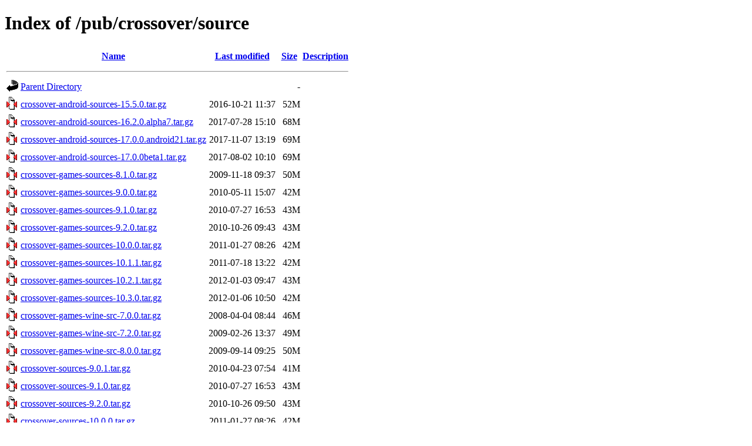

--- FILE ---
content_type: text/html;charset=UTF-8
request_url: http://ftp.codeweavers.com/pub/crossover/source/
body_size: 2586
content:
<!DOCTYPE HTML PUBLIC "-//W3C//DTD HTML 4.01//EN" "http://www.w3.org/TR/html4/strict.dtd">
<html>
 <head>
  <title>Index of /pub/crossover/source</title>
 </head>
 <body>
<h1>Index of /pub/crossover/source</h1>
  <table>
   <tr><th valign="top"><img src="/icons/blank.gif" alt="[ICO]"></th><th><a href="?C=N;O=D">Name</a></th><th><a href="?C=M;O=A">Last modified</a></th><th><a href="?C=S;O=A">Size</a></th><th><a href="?C=D;O=A">Description</a></th></tr>
   <tr><th colspan="5"><hr></th></tr>
<tr><td valign="top"><img src="/icons/back.gif" alt="[PARENTDIR]"></td><td><a href="/pub/crossover/">Parent Directory</a></td><td>&nbsp;</td><td align="right">  - </td><td>&nbsp;</td></tr>
<tr><td valign="top"><img src="/icons/compressed.gif" alt="[   ]"></td><td><a href="crossover-android-sources-15.5.0.tar.gz">crossover-android-sources-15.5.0.tar.gz</a></td><td align="right">2016-10-21 11:37  </td><td align="right"> 52M</td><td>&nbsp;</td></tr>
<tr><td valign="top"><img src="/icons/compressed.gif" alt="[   ]"></td><td><a href="crossover-android-sources-16.2.0.alpha7.tar.gz">crossover-android-sources-16.2.0.alpha7.tar.gz</a></td><td align="right">2017-07-28 15:10  </td><td align="right"> 68M</td><td>&nbsp;</td></tr>
<tr><td valign="top"><img src="/icons/compressed.gif" alt="[   ]"></td><td><a href="crossover-android-sources-17.0.0.android21.tar.gz">crossover-android-sources-17.0.0.android21.tar.gz</a></td><td align="right">2017-11-07 13:19  </td><td align="right"> 69M</td><td>&nbsp;</td></tr>
<tr><td valign="top"><img src="/icons/compressed.gif" alt="[   ]"></td><td><a href="crossover-android-sources-17.0.0beta1.tar.gz">crossover-android-sources-17.0.0beta1.tar.gz</a></td><td align="right">2017-08-02 10:10  </td><td align="right"> 69M</td><td>&nbsp;</td></tr>
<tr><td valign="top"><img src="/icons/compressed.gif" alt="[   ]"></td><td><a href="crossover-games-sources-8.1.0.tar.gz">crossover-games-sources-8.1.0.tar.gz</a></td><td align="right">2009-11-18 09:37  </td><td align="right"> 50M</td><td>&nbsp;</td></tr>
<tr><td valign="top"><img src="/icons/compressed.gif" alt="[   ]"></td><td><a href="crossover-games-sources-9.0.0.tar.gz">crossover-games-sources-9.0.0.tar.gz</a></td><td align="right">2010-05-11 15:07  </td><td align="right"> 42M</td><td>&nbsp;</td></tr>
<tr><td valign="top"><img src="/icons/compressed.gif" alt="[   ]"></td><td><a href="crossover-games-sources-9.1.0.tar.gz">crossover-games-sources-9.1.0.tar.gz</a></td><td align="right">2010-07-27 16:53  </td><td align="right"> 43M</td><td>&nbsp;</td></tr>
<tr><td valign="top"><img src="/icons/compressed.gif" alt="[   ]"></td><td><a href="crossover-games-sources-9.2.0.tar.gz">crossover-games-sources-9.2.0.tar.gz</a></td><td align="right">2010-10-26 09:43  </td><td align="right"> 43M</td><td>&nbsp;</td></tr>
<tr><td valign="top"><img src="/icons/compressed.gif" alt="[   ]"></td><td><a href="crossover-games-sources-10.0.0.tar.gz">crossover-games-sources-10.0.0.tar.gz</a></td><td align="right">2011-01-27 08:26  </td><td align="right"> 42M</td><td>&nbsp;</td></tr>
<tr><td valign="top"><img src="/icons/compressed.gif" alt="[   ]"></td><td><a href="crossover-games-sources-10.1.1.tar.gz">crossover-games-sources-10.1.1.tar.gz</a></td><td align="right">2011-07-18 13:22  </td><td align="right"> 42M</td><td>&nbsp;</td></tr>
<tr><td valign="top"><img src="/icons/compressed.gif" alt="[   ]"></td><td><a href="crossover-games-sources-10.2.1.tar.gz">crossover-games-sources-10.2.1.tar.gz</a></td><td align="right">2012-01-03 09:47  </td><td align="right"> 43M</td><td>&nbsp;</td></tr>
<tr><td valign="top"><img src="/icons/compressed.gif" alt="[   ]"></td><td><a href="crossover-games-sources-10.3.0.tar.gz">crossover-games-sources-10.3.0.tar.gz</a></td><td align="right">2012-01-06 10:50  </td><td align="right"> 42M</td><td>&nbsp;</td></tr>
<tr><td valign="top"><img src="/icons/compressed.gif" alt="[   ]"></td><td><a href="crossover-games-wine-src-7.0.0.tar.gz">crossover-games-wine-src-7.0.0.tar.gz</a></td><td align="right">2008-04-04 08:44  </td><td align="right"> 46M</td><td>&nbsp;</td></tr>
<tr><td valign="top"><img src="/icons/compressed.gif" alt="[   ]"></td><td><a href="crossover-games-wine-src-7.2.0.tar.gz">crossover-games-wine-src-7.2.0.tar.gz</a></td><td align="right">2009-02-26 13:37  </td><td align="right"> 49M</td><td>&nbsp;</td></tr>
<tr><td valign="top"><img src="/icons/compressed.gif" alt="[   ]"></td><td><a href="crossover-games-wine-src-8.0.0.tar.gz">crossover-games-wine-src-8.0.0.tar.gz</a></td><td align="right">2009-09-14 09:25  </td><td align="right"> 50M</td><td>&nbsp;</td></tr>
<tr><td valign="top"><img src="/icons/compressed.gif" alt="[   ]"></td><td><a href="crossover-sources-9.0.1.tar.gz">crossover-sources-9.0.1.tar.gz</a></td><td align="right">2010-04-23 07:54  </td><td align="right"> 41M</td><td>&nbsp;</td></tr>
<tr><td valign="top"><img src="/icons/compressed.gif" alt="[   ]"></td><td><a href="crossover-sources-9.1.0.tar.gz">crossover-sources-9.1.0.tar.gz</a></td><td align="right">2010-07-27 16:53  </td><td align="right"> 43M</td><td>&nbsp;</td></tr>
<tr><td valign="top"><img src="/icons/compressed.gif" alt="[   ]"></td><td><a href="crossover-sources-9.2.0.tar.gz">crossover-sources-9.2.0.tar.gz</a></td><td align="right">2010-10-26 09:50  </td><td align="right"> 43M</td><td>&nbsp;</td></tr>
<tr><td valign="top"><img src="/icons/compressed.gif" alt="[   ]"></td><td><a href="crossover-sources-10.0.0.tar.gz">crossover-sources-10.0.0.tar.gz</a></td><td align="right">2011-01-27 08:26  </td><td align="right"> 42M</td><td>&nbsp;</td></tr>
<tr><td valign="top"><img src="/icons/compressed.gif" alt="[   ]"></td><td><a href="crossover-sources-10.0.3.tar.gz">crossover-sources-10.0.3.tar.gz</a></td><td align="right">2011-05-02 10:56  </td><td align="right"> 42M</td><td>&nbsp;</td></tr>
<tr><td valign="top"><img src="/icons/compressed.gif" alt="[   ]"></td><td><a href="crossover-sources-10.1.0.tar.gz">crossover-sources-10.1.0.tar.gz</a></td><td align="right">2011-07-18 13:22  </td><td align="right"> 42M</td><td>&nbsp;</td></tr>
<tr><td valign="top"><img src="/icons/compressed.gif" alt="[   ]"></td><td><a href="crossover-sources-11.0.0.tar.gz">crossover-sources-11.0.0.tar.gz</a></td><td align="right">2012-03-05 14:44  </td><td align="right"> 44M</td><td>&nbsp;</td></tr>
<tr><td valign="top"><img src="/icons/compressed.gif" alt="[   ]"></td><td><a href="crossover-sources-11.0.1.tar.gz">crossover-sources-11.0.1.tar.gz</a></td><td align="right">2012-03-20 15:04  </td><td align="right"> 44M</td><td>&nbsp;</td></tr>
<tr><td valign="top"><img src="/icons/compressed.gif" alt="[   ]"></td><td><a href="crossover-sources-11.0.2.tar.gz">crossover-sources-11.0.2.tar.gz</a></td><td align="right">2012-03-21 09:03  </td><td align="right"> 44M</td><td>&nbsp;</td></tr>
<tr><td valign="top"><img src="/icons/compressed.gif" alt="[   ]"></td><td><a href="crossover-sources-11.0.3.tar.gz">crossover-sources-11.0.3.tar.gz</a></td><td align="right">2012-04-09 16:45  </td><td align="right"> 44M</td><td>&nbsp;</td></tr>
<tr><td valign="top"><img src="/icons/compressed.gif" alt="[   ]"></td><td><a href="crossover-sources-11.1.0.tar.gz">crossover-sources-11.1.0.tar.gz</a></td><td align="right">2012-05-22 10:01  </td><td align="right"> 44M</td><td>&nbsp;</td></tr>
<tr><td valign="top"><img src="/icons/compressed.gif" alt="[   ]"></td><td><a href="crossover-sources-11.2.0.tar.gz">crossover-sources-11.2.0.tar.gz</a></td><td align="right">2012-06-25 14:16  </td><td align="right"> 44M</td><td>&nbsp;</td></tr>
<tr><td valign="top"><img src="/icons/compressed.gif" alt="[   ]"></td><td><a href="crossover-sources-11.2.1.tar.gz">crossover-sources-11.2.1.tar.gz</a></td><td align="right">2012-09-26 10:29  </td><td align="right"> 44M</td><td>&nbsp;</td></tr>
<tr><td valign="top"><img src="/icons/compressed.gif" alt="[   ]"></td><td><a href="crossover-sources-11.2.2.tar.gz">crossover-sources-11.2.2.tar.gz</a></td><td align="right">2012-09-26 10:27  </td><td align="right"> 44M</td><td>&nbsp;</td></tr>
<tr><td valign="top"><img src="/icons/compressed.gif" alt="[   ]"></td><td><a href="crossover-sources-11.3.0.tar.gz">crossover-sources-11.3.0.tar.gz</a></td><td align="right">2012-11-05 13:49  </td><td align="right"> 44M</td><td>&nbsp;</td></tr>
<tr><td valign="top"><img src="/icons/compressed.gif" alt="[   ]"></td><td><a href="crossover-sources-12.0.0.tar.gz">crossover-sources-12.0.0.tar.gz</a></td><td align="right">2012-12-12 09:02  </td><td align="right">116M</td><td>&nbsp;</td></tr>
<tr><td valign="top"><img src="/icons/compressed.gif" alt="[   ]"></td><td><a href="crossover-sources-12.1.0.tar.gz">crossover-sources-12.1.0.tar.gz</a></td><td align="right">2013-01-23 13:44  </td><td align="right"> 47M</td><td>&nbsp;</td></tr>
<tr><td valign="top"><img src="/icons/compressed.gif" alt="[   ]"></td><td><a href="crossover-sources-12.1.2.tar.gz">crossover-sources-12.1.2.tar.gz</a></td><td align="right">2013-03-01 09:51  </td><td align="right"> 47M</td><td>&nbsp;</td></tr>
<tr><td valign="top"><img src="/icons/compressed.gif" alt="[   ]"></td><td><a href="crossover-sources-12.2.0.tar.gz">crossover-sources-12.2.0.tar.gz</a></td><td align="right">2013-05-01 14:08  </td><td align="right"> 47M</td><td>&nbsp;</td></tr>
<tr><td valign="top"><img src="/icons/compressed.gif" alt="[   ]"></td><td><a href="crossover-sources-12.2.1.tar.gz">crossover-sources-12.2.1.tar.gz</a></td><td align="right">2013-05-15 11:12  </td><td align="right"> 46M</td><td>&nbsp;</td></tr>
<tr><td valign="top"><img src="/icons/compressed.gif" alt="[   ]"></td><td><a href="crossover-sources-12.2.2.tar.gz">crossover-sources-12.2.2.tar.gz</a></td><td align="right">2013-07-22 11:12  </td><td align="right"> 46M</td><td>&nbsp;</td></tr>
<tr><td valign="top"><img src="/icons/compressed.gif" alt="[   ]"></td><td><a href="crossover-sources-12.5.0.tar.gz">crossover-sources-12.5.0.tar.gz</a></td><td align="right">2013-08-13 08:41  </td><td align="right"> 46M</td><td>&nbsp;</td></tr>
<tr><td valign="top"><img src="/icons/compressed.gif" alt="[   ]"></td><td><a href="crossover-sources-12.5.1.tar.gz">crossover-sources-12.5.1.tar.gz</a></td><td align="right">2013-10-16 14:37  </td><td align="right"> 46M</td><td>&nbsp;</td></tr>
<tr><td valign="top"><img src="/icons/compressed.gif" alt="[   ]"></td><td><a href="crossover-sources-13.0.0.tar.gz">crossover-sources-13.0.0.tar.gz</a></td><td align="right">2013-11-12 08:49  </td><td align="right"> 46M</td><td>&nbsp;</td></tr>
<tr><td valign="top"><img src="/icons/compressed.gif" alt="[   ]"></td><td><a href="crossover-sources-13.0.1.tar.gz">crossover-sources-13.0.1.tar.gz</a></td><td align="right">2013-12-13 14:57  </td><td align="right"> 46M</td><td>&nbsp;</td></tr>
<tr><td valign="top"><img src="/icons/compressed.gif" alt="[   ]"></td><td><a href="crossover-sources-13.1.0.tar.gz">crossover-sources-13.1.0.tar.gz</a></td><td align="right">2014-02-06 09:29  </td><td align="right"> 46M</td><td>&nbsp;</td></tr>
<tr><td valign="top"><img src="/icons/compressed.gif" alt="[   ]"></td><td><a href="crossover-sources-13.1.2.tar.gz">crossover-sources-13.1.2.tar.gz</a></td><td align="right">2014-03-19 11:29  </td><td align="right"> 46M</td><td>&nbsp;</td></tr>
<tr><td valign="top"><img src="/icons/compressed.gif" alt="[   ]"></td><td><a href="crossover-sources-13.1.3.tar.gz">crossover-sources-13.1.3.tar.gz</a></td><td align="right">2014-04-28 09:53  </td><td align="right"> 46M</td><td>&nbsp;</td></tr>
<tr><td valign="top"><img src="/icons/compressed.gif" alt="[   ]"></td><td><a href="crossover-sources-13.2.0.tar.gz">crossover-sources-13.2.0.tar.gz</a></td><td align="right">2014-07-10 09:50  </td><td align="right"> 46M</td><td>&nbsp;</td></tr>
<tr><td valign="top"><img src="/icons/compressed.gif" alt="[   ]"></td><td><a href="crossover-sources-14.0.0.tar.gz">crossover-sources-14.0.0.tar.gz</a></td><td align="right">2014-10-16 12:41  </td><td align="right"> 47M</td><td>&nbsp;</td></tr>
<tr><td valign="top"><img src="/icons/compressed.gif" alt="[   ]"></td><td><a href="crossover-sources-14.0.1.tar.gz">crossover-sources-14.0.1.tar.gz</a></td><td align="right">2014-11-17 10:45  </td><td align="right"> 47M</td><td>&nbsp;</td></tr>
<tr><td valign="top"><img src="/icons/compressed.gif" alt="[   ]"></td><td><a href="crossover-sources-14.0.3.tar.gz">crossover-sources-14.0.3.tar.gz</a></td><td align="right">2014-11-17 10:45  </td><td align="right"> 47M</td><td>&nbsp;</td></tr>
<tr><td valign="top"><img src="/icons/compressed.gif" alt="[   ]"></td><td><a href="crossover-sources-14.1.0.tar.gz">crossover-sources-14.1.0.tar.gz</a></td><td align="right">2015-03-19 13:22  </td><td align="right"> 47M</td><td>&nbsp;</td></tr>
<tr><td valign="top"><img src="/icons/compressed.gif" alt="[   ]"></td><td><a href="crossover-sources-14.1.1.tar.gz">crossover-sources-14.1.1.tar.gz</a></td><td align="right">2015-04-21 11:10  </td><td align="right"> 47M</td><td>&nbsp;</td></tr>
<tr><td valign="top"><img src="/icons/compressed.gif" alt="[   ]"></td><td><a href="crossover-sources-14.1.3.tar.gz">crossover-sources-14.1.3.tar.gz</a></td><td align="right">2015-05-28 16:05  </td><td align="right"> 47M</td><td>&nbsp;</td></tr>
<tr><td valign="top"><img src="/icons/compressed.gif" alt="[   ]"></td><td><a href="crossover-sources-14.1.4.tar.gz">crossover-sources-14.1.4.tar.gz</a></td><td align="right">2015-06-25 10:50  </td><td align="right"> 47M</td><td>&nbsp;</td></tr>
<tr><td valign="top"><img src="/icons/compressed.gif" alt="[   ]"></td><td><a href="crossover-sources-14.1.6.tar.gz">crossover-sources-14.1.6.tar.gz</a></td><td align="right">2015-09-02 15:24  </td><td align="right"> 47M</td><td>&nbsp;</td></tr>
<tr><td valign="top"><img src="/icons/compressed.gif" alt="[   ]"></td><td><a href="crossover-sources-14.1.8.tar.gz">crossover-sources-14.1.8.tar.gz</a></td><td align="right">2015-09-29 13:59  </td><td align="right"> 47M</td><td>&nbsp;</td></tr>
<tr><td valign="top"><img src="/icons/compressed.gif" alt="[   ]"></td><td><a href="crossover-sources-14.1.10.tar.gz">crossover-sources-14.1.10.tar.gz</a></td><td align="right">2015-10-08 13:39  </td><td align="right"> 47M</td><td>&nbsp;</td></tr>
<tr><td valign="top"><img src="/icons/compressed.gif" alt="[   ]"></td><td><a href="crossover-sources-14.1.11.tar.gz">crossover-sources-14.1.11.tar.gz</a></td><td align="right">2015-10-29 10:30  </td><td align="right"> 47M</td><td>&nbsp;</td></tr>
<tr><td valign="top"><img src="/icons/compressed.gif" alt="[   ]"></td><td><a href="crossover-sources-15.0.0.tar.gz">crossover-sources-15.0.0.tar.gz</a></td><td align="right">2015-12-08 08:22  </td><td align="right"> 51M</td><td>&nbsp;</td></tr>
<tr><td valign="top"><img src="/icons/compressed.gif" alt="[   ]"></td><td><a href="crossover-sources-15.0.1.tar.gz">crossover-sources-15.0.1.tar.gz</a></td><td align="right">2016-01-13 15:34  </td><td align="right"> 51M</td><td>&nbsp;</td></tr>
<tr><td valign="top"><img src="/icons/compressed.gif" alt="[   ]"></td><td><a href="crossover-sources-15.1.0.tar.gz">crossover-sources-15.1.0.tar.gz</a></td><td align="right">2016-03-31 09:00  </td><td align="right"> 51M</td><td>&nbsp;</td></tr>
<tr><td valign="top"><img src="/icons/compressed.gif" alt="[   ]"></td><td><a href="crossover-sources-15.2.0.tar.gz">crossover-sources-15.2.0.tar.gz</a></td><td align="right">2016-07-26 13:57  </td><td align="right"> 51M</td><td>&nbsp;</td></tr>
<tr><td valign="top"><img src="/icons/compressed.gif" alt="[   ]"></td><td><a href="crossover-sources-15.3.0.tar.gz">crossover-sources-15.3.0.tar.gz</a></td><td align="right">2016-09-20 15:18  </td><td align="right"> 51M</td><td>&nbsp;</td></tr>
<tr><td valign="top"><img src="/icons/compressed.gif" alt="[   ]"></td><td><a href="crossover-sources-15.3.1.tar.gz">crossover-sources-15.3.1.tar.gz</a></td><td align="right">2016-10-04 13:46  </td><td align="right"> 51M</td><td>&nbsp;</td></tr>
<tr><td valign="top"><img src="/icons/compressed.gif" alt="[   ]"></td><td><a href="crossover-sources-16.0.0.tar.gz">crossover-sources-16.0.0.tar.gz</a></td><td align="right">2016-12-12 17:45  </td><td align="right"> 52M</td><td>&nbsp;</td></tr>
<tr><td valign="top"><img src="/icons/compressed.gif" alt="[   ]"></td><td><a href="crossover-sources-16.1.0.tar.gz">crossover-sources-16.1.0.tar.gz</a></td><td align="right">2017-02-06 12:38  </td><td align="right"> 52M</td><td>&nbsp;</td></tr>
<tr><td valign="top"><img src="/icons/compressed.gif" alt="[   ]"></td><td><a href="crossover-sources-16.2.0.tar.gz">crossover-sources-16.2.0.tar.gz</a></td><td align="right">2017-03-23 09:15  </td><td align="right"> 52M</td><td>&nbsp;</td></tr>
<tr><td valign="top"><img src="/icons/compressed.gif" alt="[   ]"></td><td><a href="crossover-sources-16.2.5.tar.gz">crossover-sources-16.2.5.tar.gz</a></td><td align="right">2017-07-12 13:14  </td><td align="right"> 52M</td><td>&nbsp;</td></tr>
<tr><td valign="top"><img src="/icons/compressed.gif" alt="[   ]"></td><td><a href="crossover-sources-17.0.0.tar.gz">crossover-sources-17.0.0.tar.gz</a></td><td align="right">2017-12-05 08:53  </td><td align="right"> 68M</td><td>&nbsp;</td></tr>
<tr><td valign="top"><img src="/icons/compressed.gif" alt="[   ]"></td><td><a href="crossover-sources-17.1.0.tar.gz">crossover-sources-17.1.0.tar.gz</a></td><td align="right">2018-02-06 09:41  </td><td align="right"> 68M</td><td>&nbsp;</td></tr>
<tr><td valign="top"><img src="/icons/compressed.gif" alt="[   ]"></td><td><a href="crossover-sources-17.5.0.tar.gz">crossover-sources-17.5.0.tar.gz</a></td><td align="right">2018-05-08 10:00  </td><td align="right"> 68M</td><td>&nbsp;</td></tr>
<tr><td valign="top"><img src="/icons/compressed.gif" alt="[   ]"></td><td><a href="crossover-sources-17.5.1.tar.gz">crossover-sources-17.5.1.tar.gz</a></td><td align="right">2018-07-25 08:54  </td><td align="right"> 68M</td><td>&nbsp;</td></tr>
<tr><td valign="top"><img src="/icons/compressed.gif" alt="[   ]"></td><td><a href="crossover-sources-18.0.0.tar.gz">crossover-sources-18.0.0.tar.gz</a></td><td align="right">2018-10-16 08:52  </td><td align="right"> 70M</td><td>&nbsp;</td></tr>
<tr><td valign="top"><img src="/icons/compressed.gif" alt="[   ]"></td><td><a href="crossover-sources-18.1.0.tar.gz">crossover-sources-18.1.0.tar.gz</a></td><td align="right">2018-12-04 09:06  </td><td align="right"> 70M</td><td>&nbsp;</td></tr>
<tr><td valign="top"><img src="/icons/compressed.gif" alt="[   ]"></td><td><a href="crossover-sources-18.5.0.tar.gz">crossover-sources-18.5.0.tar.gz</a></td><td align="right">2019-04-08 09:16  </td><td align="right"> 71M</td><td>&nbsp;</td></tr>
<tr><td valign="top"><img src="/icons/compressed.gif" alt="[   ]"></td><td><a href="crossover-sources-19.0.0.tar.gz">crossover-sources-19.0.0.tar.gz</a></td><td align="right">2019-12-09 15:42  </td><td align="right">129M</td><td>&nbsp;</td></tr>
<tr><td valign="top"><img src="/icons/compressed.gif" alt="[   ]"></td><td><a href="crossover-sources-19.0.1.tar.gz">crossover-sources-19.0.1.tar.gz</a></td><td align="right">2020-01-14 09:24  </td><td align="right">129M</td><td>&nbsp;</td></tr>
<tr><td valign="top"><img src="/icons/compressed.gif" alt="[   ]"></td><td><a href="crossover-sources-19.0.2.tar.gz">crossover-sources-19.0.2.tar.gz</a></td><td align="right">2020-06-12 11:18  </td><td align="right">132M</td><td>&nbsp;</td></tr>
<tr><td valign="top"><img src="/icons/compressed.gif" alt="[   ]"></td><td><a href="crossover-sources-20.0.0.tar.gz">crossover-sources-20.0.0.tar.gz</a></td><td align="right">2020-10-22 15:34  </td><td align="right">135M</td><td>&nbsp;</td></tr>
<tr><td valign="top"><img src="/icons/compressed.gif" alt="[   ]"></td><td><a href="crossover-sources-20.0.1.tar.gz">crossover-sources-20.0.1.tar.gz</a></td><td align="right">2020-11-10 13:13  </td><td align="right"> 76M</td><td>&nbsp;</td></tr>
<tr><td valign="top"><img src="/icons/compressed.gif" alt="[   ]"></td><td><a href="crossover-sources-20.0.2.tar.gz">crossover-sources-20.0.2.tar.gz</a></td><td align="right">2020-11-11 15:05  </td><td align="right"> 76M</td><td>&nbsp;</td></tr>
<tr><td valign="top"><img src="/icons/compressed.gif" alt="[   ]"></td><td><a href="crossover-sources-20.0.4.tar.gz">crossover-sources-20.0.4.tar.gz</a></td><td align="right">2021-01-27 11:04  </td><td align="right">135M</td><td>&nbsp;</td></tr>
<tr><td valign="top"><img src="/icons/compressed.gif" alt="[   ]"></td><td><a href="crossover-sources-21.0.0.tar.gz">crossover-sources-21.0.0.tar.gz</a></td><td align="right">2021-09-09 10:17  </td><td align="right">155M</td><td>&nbsp;</td></tr>
<tr><td valign="top"><img src="/icons/compressed.gif" alt="[   ]"></td><td><a href="crossover-sources-21.1.0.tar.gz">crossover-sources-21.1.0.tar.gz</a></td><td align="right">2021-11-29 08:42  </td><td align="right">140M</td><td>&nbsp;</td></tr>
<tr><td valign="top"><img src="/icons/compressed.gif" alt="[   ]"></td><td><a href="crossover-sources-21.2.0.tar.gz">crossover-sources-21.2.0.tar.gz</a></td><td align="right">2022-03-22 09:53  </td><td align="right">140M</td><td>&nbsp;</td></tr>
<tr><td valign="top"><img src="/icons/compressed.gif" alt="[   ]"></td><td><a href="crossover-sources-22.0.0.tar.gz">crossover-sources-22.0.0.tar.gz</a></td><td align="right">2022-08-30 18:05  </td><td align="right">141M</td><td>&nbsp;</td></tr>
<tr><td valign="top"><img src="/icons/compressed.gif" alt="[   ]"></td><td><a href="crossover-sources-22.0.1.tar.gz">crossover-sources-22.0.1.tar.gz</a></td><td align="right">2022-09-27 09:26  </td><td align="right">141M</td><td>&nbsp;</td></tr>
<tr><td valign="top"><img src="/icons/compressed.gif" alt="[   ]"></td><td><a href="crossover-sources-22.1.0.tar.gz">crossover-sources-22.1.0.tar.gz</a></td><td align="right">2023-02-14 09:19  </td><td align="right">141M</td><td>&nbsp;</td></tr>
<tr><td valign="top"><img src="/icons/compressed.gif" alt="[   ]"></td><td><a href="crossover-sources-22.1.1.tar.gz">crossover-sources-22.1.1.tar.gz</a></td><td align="right">2023-04-04 08:54  </td><td align="right">141M</td><td>&nbsp;</td></tr>
<tr><td valign="top"><img src="/icons/compressed.gif" alt="[   ]"></td><td><a href="crossover-sources-23.0.0.tar.gz">crossover-sources-23.0.0.tar.gz</a></td><td align="right">2023-08-16 09:33  </td><td align="right"> 88M</td><td>&nbsp;</td></tr>
<tr><td valign="top"><img src="/icons/compressed.gif" alt="[   ]"></td><td><a href="crossover-sources-23.0.1.tar.gz">crossover-sources-23.0.1.tar.gz</a></td><td align="right">2023-09-07 13:41  </td><td align="right"> 89M</td><td>&nbsp;</td></tr>
<tr><td valign="top"><img src="/icons/compressed.gif" alt="[   ]"></td><td><a href="crossover-sources-23.5.0.tar.gz">crossover-sources-23.5.0.tar.gz</a></td><td align="right">2023-09-27 08:58  </td><td align="right">129M</td><td>&nbsp;</td></tr>
<tr><td valign="top"><img src="/icons/compressed.gif" alt="[   ]"></td><td><a href="crossover-sources-23.6.0.tar.gz">crossover-sources-23.6.0.tar.gz</a></td><td align="right">2023-10-18 09:58  </td><td align="right">129M</td><td>&nbsp;</td></tr>
<tr><td valign="top"><img src="/icons/compressed.gif" alt="[   ]"></td><td><a href="crossover-sources-23.7.0.tar.gz">crossover-sources-23.7.0.tar.gz</a></td><td align="right">2023-11-27 09:05  </td><td align="right">129M</td><td>&nbsp;</td></tr>
<tr><td valign="top"><img src="/icons/compressed.gif" alt="[   ]"></td><td><a href="crossover-sources-23.7.1.tar.gz">crossover-sources-23.7.1.tar.gz</a></td><td align="right">2023-12-05 09:20  </td><td align="right">129M</td><td>&nbsp;</td></tr>
<tr><td valign="top"><img src="/icons/compressed.gif" alt="[   ]"></td><td><a href="crossover-sources-24.0.0.tar.gz">crossover-sources-24.0.0.tar.gz</a></td><td align="right">2024-02-22 08:45  </td><td align="right">153M</td><td>&nbsp;</td></tr>
<tr><td valign="top"><img src="/icons/compressed.gif" alt="[   ]"></td><td><a href="crossover-sources-24.0.1.tar.gz">crossover-sources-24.0.1.tar.gz</a></td><td align="right">2024-03-21 08:53  </td><td align="right">153M</td><td>&nbsp;</td></tr>
<tr><td valign="top"><img src="/icons/compressed.gif" alt="[   ]"></td><td><a href="crossover-sources-24.0.2.tar.gz">crossover-sources-24.0.2.tar.gz</a></td><td align="right">2024-04-29 11:35  </td><td align="right">153M</td><td>&nbsp;</td></tr>
<tr><td valign="top"><img src="/icons/compressed.gif" alt="[   ]"></td><td><a href="crossover-sources-24.0.3.tar.gz">crossover-sources-24.0.3.tar.gz</a></td><td align="right">2024-05-15 11:20  </td><td align="right">153M</td><td>&nbsp;</td></tr>
<tr><td valign="top"><img src="/icons/compressed.gif" alt="[   ]"></td><td><a href="crossover-sources-24.0.4.tar.gz">crossover-sources-24.0.4.tar.gz</a></td><td align="right">2024-07-03 08:55  </td><td align="right">153M</td><td>&nbsp;</td></tr>
<tr><td valign="top"><img src="/icons/compressed.gif" alt="[   ]"></td><td><a href="crossover-sources-24.0.5.tar.gz">crossover-sources-24.0.5.tar.gz</a></td><td align="right">2024-09-11 09:01  </td><td align="right">153M</td><td>&nbsp;</td></tr>
<tr><td valign="top"><img src="/icons/compressed.gif" alt="[   ]"></td><td><a href="crossover-sources-24.0.6.tar.gz">crossover-sources-24.0.6.tar.gz</a></td><td align="right">2025-01-21 14:20  </td><td align="right">154M</td><td>&nbsp;</td></tr>
<tr><td valign="top"><img src="/icons/compressed.gif" alt="[   ]"></td><td><a href="crossover-sources-24.0.7.tar.gz">crossover-sources-24.0.7.tar.gz</a></td><td align="right">2025-01-28 10:04  </td><td align="right">154M</td><td>&nbsp;</td></tr>
<tr><td valign="top"><img src="/icons/compressed.gif" alt="[   ]"></td><td><a href="crossover-sources-25.0.0.tar.gz">crossover-sources-25.0.0.tar.gz</a></td><td align="right">2025-03-11 09:32  </td><td align="right">170M</td><td>&nbsp;</td></tr>
<tr><td valign="top"><img src="/icons/compressed.gif" alt="[   ]"></td><td><a href="crossover-sources-25.0.1.tar.gz">crossover-sources-25.0.1.tar.gz</a></td><td align="right">2025-04-23 09:20  </td><td align="right">170M</td><td>&nbsp;</td></tr>
<tr><td valign="top"><img src="/icons/compressed.gif" alt="[   ]"></td><td><a href="crossover-sources-25.1.0.tar.gz">crossover-sources-25.1.0.tar.gz</a></td><td align="right">2025-08-12 09:25  </td><td align="right">170M</td><td>&nbsp;</td></tr>
<tr><td valign="top"><img src="/icons/compressed.gif" alt="[   ]"></td><td><a href="crossover-sources-25.1.1.tar.gz">crossover-sources-25.1.1.tar.gz</a></td><td align="right">2025-09-15 09:15  </td><td align="right">170M</td><td>&nbsp;</td></tr>
<tr><td valign="top"><img src="/icons/compressed.gif" alt="[   ]"></td><td><a href="crossover-wine-src-6.0.0.tgz">crossover-wine-src-6.0.0.tgz</a></td><td align="right">2007-01-08 17:03  </td><td align="right"> 27M</td><td>&nbsp;</td></tr>
<tr><td valign="top"><img src="/icons/unknown.gif" alt="[   ]"></td><td><a href="crossover-wine-src-6.1.0.tar.bz">crossover-wine-src-6.1.0.tar.bz</a></td><td align="right">2007-08-16 09:48  </td><td align="right"> 37M</td><td>&nbsp;</td></tr>
<tr><td valign="top"><img src="/icons/compressed.gif" alt="[   ]"></td><td><a href="crossover-wine-src-6.2.0.tar.gz">crossover-wine-src-6.2.0.tar.gz</a></td><td align="right">2007-10-02 08:34  </td><td align="right"> 45M</td><td>&nbsp;</td></tr>
<tr><td valign="top"><img src="/icons/compressed.gif" alt="[   ]"></td><td><a href="crossover-wine-src-7.0.0.tar.gz">crossover-wine-src-7.0.0.tar.gz</a></td><td align="right">2008-06-17 10:28  </td><td align="right"> 47M</td><td>&nbsp;</td></tr>
<tr><td valign="top"><img src="/icons/compressed.gif" alt="[   ]"></td><td><a href="crossover-wine-src-7.1.0.tar.gz">crossover-wine-src-7.1.0.tar.gz</a></td><td align="right">2008-10-30 15:35  </td><td align="right"> 48M</td><td>&nbsp;</td></tr>
<tr><td valign="top"><img src="/icons/compressed.gif" alt="[   ]"></td><td><a href="crossover-wine-src-8.0.0.tar.gz">crossover-wine-src-8.0.0.tar.gz</a></td><td align="right">2009-06-16 08:26  </td><td align="right"> 50M</td><td>&nbsp;</td></tr>
<tr><td valign="top"><img src="/icons/compressed.gif" alt="[   ]"></td><td><a href="crossover-wine-src-8.0.3.tar.gz">crossover-wine-src-8.0.3.tar.gz</a></td><td align="right">2010-01-19 15:23  </td><td align="right"> 50M</td><td>&nbsp;</td></tr>
<tr><td valign="top"><img src="/icons/compressed.gif" alt="[   ]"></td><td><a href="crossover-wine-src-9.0.0.tar.gz">crossover-wine-src-9.0.0.tar.gz</a></td><td align="right">2010-03-01 16:47  </td><td align="right"> 41M</td><td>&nbsp;</td></tr>
<tr><td valign="top"><img src="/icons/compressed.gif" alt="[   ]"></td><td><a href="office-src-2.1.0.tgz">office-src-2.1.0.tgz</a></td><td align="right">2004-05-11 09:25  </td><td align="right"> 22M</td><td>&nbsp;</td></tr>
<tr><td valign="top"><img src="/icons/compressed.gif" alt="[   ]"></td><td><a href="office-src-3.0.0.tgz">office-src-3.0.0.tgz</a></td><td align="right">2004-06-07 14:36  </td><td align="right"> 20M</td><td>&nbsp;</td></tr>
<tr><td valign="top"><img src="/icons/compressed.gif" alt="[   ]"></td><td><a href="office-src-3.0.1.tgz">office-src-3.0.1.tgz</a></td><td align="right">2004-07-12 17:03  </td><td align="right"> 23M</td><td>&nbsp;</td></tr>
<tr><td valign="top"><img src="/icons/compressed.gif" alt="[   ]"></td><td><a href="office-src-4.0.0.tgz">office-src-4.0.0.tgz</a></td><td align="right">2004-11-17 12:38  </td><td align="right"> 23M</td><td>&nbsp;</td></tr>
<tr><td valign="top"><img src="/icons/compressed.gif" alt="[   ]"></td><td><a href="office-src-4.1.0.tgz">office-src-4.1.0.tgz</a></td><td align="right">2005-01-11 13:12  </td><td align="right"> 23M</td><td>&nbsp;</td></tr>
<tr><td valign="top"><img src="/icons/compressed.gif" alt="[   ]"></td><td><a href="office-src-4.2.0.tgz">office-src-4.2.0.tgz</a></td><td align="right">2005-06-29 00:00  </td><td align="right"> 23M</td><td>&nbsp;</td></tr>
<tr><td valign="top"><img src="/icons/compressed.gif" alt="[   ]"></td><td><a href="office-src-5.0.0.tgz">office-src-5.0.0.tgz</a></td><td align="right">2005-10-27 14:11  </td><td align="right"> 25M</td><td>&nbsp;</td></tr>
<tr><td valign="top"><img src="/icons/compressed.gif" alt="[   ]"></td><td><a href="office-src-5.0.1.tgz">office-src-5.0.1.tgz</a></td><td align="right">2006-01-10 11:34  </td><td align="right"> 25M</td><td>&nbsp;</td></tr>
<tr><td valign="top"><img src="/icons/compressed.gif" alt="[   ]"></td><td><a href="office-src-5.0.3.tgz">office-src-5.0.3.tgz</a></td><td align="right">2006-06-23 15:03  </td><td align="right"> 26M</td><td>&nbsp;</td></tr>
   <tr><th colspan="5"><hr></th></tr>
</table>
</body></html>
